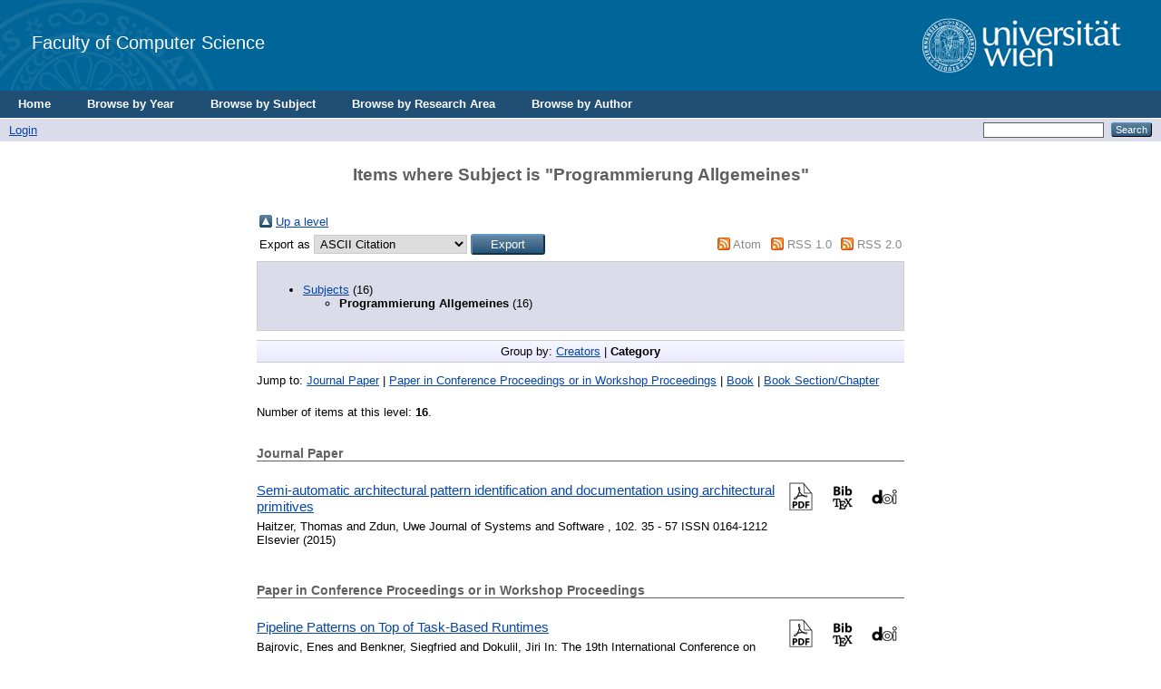

--- FILE ---
content_type: text/html; charset=utf-8
request_url: http://eprints.cs.univie.ac.at/view/subjects/A12.type.html
body_size: 7000
content:
<!DOCTYPE html PUBLIC "-//W3C//DTD XHTML 1.0 Transitional//EN" "http://www.w3.org/TR/xhtml1/DTD/xhtml1-transitional.dtd">
<html xmlns="http://www.w3.org/1999/xhtml">
  <head>
    <title>Items where Subject is "Programmierung Allgemeines" - CS</title>
	  <!-- <epc:pin ref="login_status_header"/>
    <script type="text/javascript" src="{$config{rel_path}}/javascript/auto.js"><</script>
    <style type="text/css" media="screen">@import url(<epc:print expr="$config{rel_path}"/>/style/auto.css);</style>
    <link rel="icon" href="{$config{rel_path}}/favicon.ico" type="image/x-icon"/>
    <link rel="shortcut icon" href="{$config{rel_path}}/favicon.ico" type="image/x-icon"/>
    <link rel="Top" href="{$config{frontpage}}"/>
    <link rel="Search" href="{$config{http_cgiurl}}/search"/>
    <epc:pin ref="head"/>-->

    <!--<meta http-equiv="X-UA-Compatible" content="IE=edge" />-->
    <title>Items where Subject is "Programmierung Allgemeines" - CS</title>
    <link rel="icon" href="/favicon.ico" type="image/x-icon" />
    <link rel="shortcut icon" href="/favicon.ico" type="image/x-icon" />
    <link rel="Top" href="http://eprints.cs.univie.ac.at/" />
    <link rel="Sword" href="https://eprints.cs.univie.ac.at/sword-app/servicedocument" />
    <link rel="SwordDeposit" href="https://eprints.cs.univie.ac.at/id/contents" />
    <link rel="Search" type="text/html" href="http://eprints.cs.univie.ac.at/cgi/search" />
    <link rel="Search" type="application/opensearchdescription+xml" href="http://eprints.cs.univie.ac.at/cgi/opensearchdescription" />
    <script type="text/javascript">
// <![CDATA[
var eprints_http_root = "http:\/\/eprints.cs.univie.ac.at";
var eprints_http_cgiroot = "http:\/\/eprints.cs.univie.ac.at\/cgi";
var eprints_oai_archive_id = "eprints.cs.univie.ac.at";
var eprints_logged_in = false;
// ]]></script>
    <style type="text/css">.ep_logged_in { display: none }</style>
    <link rel="stylesheet" type="text/css" href="/style/auto-3.3.12.css" />
    <script type="text/javascript" src="/javascript/auto-3.3.12.js"><!--padder--></script>
    <!--[if lte IE 6]>
        <link rel="stylesheet" type="text/css" href="/style/ie6.css" />
   <![endif]-->
    <meta http-equiv="Content-Type" content="text/html; charset=UTF-8" />
    
  </head>
  <body bgcolor="#ffffff" text="#000000">
  
  
  
  <div class="ep_tm_header ep_noprint">


    <!-- UNIVIE HEADER -->

    <div id="univie_header">
      <div id="univie_header_left" style="background-image: url('/images/uni_siegel.gif')">
        <a href="https://cs.univie.ac.at">
          <!--<img alt="Faculty of Computer Science" src="{$config{rel_path}}{$config{site_logo}}"/>-->
          Faculty of Computer Science
        </a>
      </div>
      <div id="univie_header_right">
        <!--<a href="https://www.univie.ac.at">
          <img alt="University of Vienna" src="https://cs.univie.ac.at/fileadmin/templates/informatik/images/uni_logo.gif"/>-->
        <a href="https://informatik.univie.ac.at/">
          <img alt="University of Vienna" src="/images/uni_logo.gif" />
        </a>
      </div>
    </div>


    <!--  <div class="ep_tm_logo"><a href="{$config{frontpage}}"><img alt="Logo" src="{$config{rel_path}}{$config{site_logo}}" /></a></div>
      <div><a class="ep_tm_archivetitle" href="{$config{frontpage}}"><epc:phrase ref="archive_name"/></a></div>
-->
  <ul class="ep_tm_menu">
	  <li><a href="/">Home</a></li>
	  <li><a href="/view/year/">Browse by Year</a></li>
	  <li><a href="/view/subjects/">Browse by Subject</a></li>
	  <li><a href="/view/divisions/">Browse by Research Area</a></li>
	  <li><a href="/view/creators/">Browse by Author</a></li>
	</ul>

  <table class="ep_tm_searchbar" border="0" cellpadding="0" cellspacing="0" width="100%">
    <tr>
      <td align="left"><ul class="ep_tm_key_tools" id="ep_tm_menu_tools"><li><a href="http://eprints.cs.univie.ac.at/cgi/users/home">Login</a></li></ul></td>
      <td align="right" style="white-space: nowrap">
	  	<!--
		<epc:pin ref="languages" />
		-->
        <form method="get" accept-charset="utf-8" action="http://eprints.cs.univie.ac.at/cgi/search" style="display:inline">
          <input class="ep_tm_searchbarbox" size="20" type="text" name="q" />
          <input class="ep_tm_searchbarbutton" value="Search" type="submit" name="_action_search" />
          <input type="hidden" name="_action_search" value="Search" />
          <input type="hidden" name="_order" value="bytitle" />
          <input type="hidden" name="basic_srchtype" value="ALL" />
          <input type="hidden" name="_satisfyall" value="ALL" />
        </form>
      </td>
    </tr>
  </table>
</div>


<div align="center">
  
  <table width="720" class="ep_tm_main"><tr><td align="left">
    <h1 class="ep_tm_pagetitle">Items where Subject is "Programmierung Allgemeines"</h1>
    <table><tr><td><a href="./"><img src="/style/images/multi_up.png" border="0" /></a></td><td><a href="./">Up a level</a></td></tr></table><form method="get" accept-charset="utf-8" action="http://eprints.cs.univie.ac.at/cgi/exportview">
<table width="100%"><tr>
  <td align="left">Export as <select name="format"><option value="Text">ASCII Citation</option><option value="BibTeX">BibTeX</option><option value="DC">Dublin Core</option><option value="XML">EP3 XML</option><option value="EndNote">EndNote</option><option value="Grid">Grid (abstract)</option><option value="HTML">HTML Citation</option><option value="JSON">JSON</option><option value="METS">METS</option><option value="CSV">Multiline CSV</option><option value="Ids">Object IDs</option><option value="ContextObject">OpenURL ContextObject</option><option value="RDFNT">RDF+N-Triples</option><option value="RDFN3">RDF+N3</option><option value="RDFXML">RDF+XML</option><option value="Refer">Refer</option><option value="RIS">Reference Manager</option></select><input value="Export" class="ep_form_action_button" type="submit" name="_action_export_redir" /><input name="view" id="view" value="subjects" type="hidden" /><input name="values" id="values" value="A12" type="hidden" /></td>
  <td align="right"> <span class="ep_search_feed"><a href="http://eprints.cs.univie.ac.at/cgi/exportview/subjects/A12/Atom/A12.xml"><img src="/style/images/feed-icon-14x14.png" alt="[feed]" border="0" /></a> <a href="http://eprints.cs.univie.ac.at/cgi/exportview/subjects/A12/Atom/A12.xml">Atom</a></span> <span class="ep_search_feed"><a href="http://eprints.cs.univie.ac.at/cgi/exportview/subjects/A12/RSS/A12.rss"><img src="/style/images/feed-icon-14x14.png" alt="[feed]" border="0" /></a> <a href="http://eprints.cs.univie.ac.at/cgi/exportview/subjects/A12/RSS/A12.rss">RSS 1.0</a></span> <span class="ep_search_feed"><a href="http://eprints.cs.univie.ac.at/cgi/exportview/subjects/A12/RSS2/A12.xml"><img src="/style/images/feed-icon-14x14.png" alt="[feed]" border="0" /></a> <a href="http://eprints.cs.univie.ac.at/cgi/exportview/subjects/A12/RSS2/A12.xml">RSS 2.0</a></span></td>
</tr>
<tr>
  <td align="left" colspan="2">
    
  </td>
</tr>
</table>

</form><div class="ep_toolbox"><div class="ep_toolbox_content"><ul><li><a href="subjects.html">Subjects</a> (16)<ul><li><strong>Programmierung Allgemeines</strong> (16)</li></ul></li></ul></div></div><div class="ep_view_page ep_view_page_view_subjects"><div class="ep_view_group_by">Group by: <a href="A12.html">Creators</a> | <span class="ep_view_group_by_current">Category</span></div><div class="ep_view_jump ep_view_subjects_type_jump"><div class="ep_view_jump_to">Jump to: <a href="#group_article">Journal Paper</a> | <a href="#group_conference=5Fitem">Paper in Conference Proceedings or in Workshop Proceedings</a> | <a href="#group_book">Book</a> | <a href="#group_book=5Fsection">Book Section/Chapter</a></div></div><div class="ep_view_blurb">Number of items at this level: <strong>16</strong>.</div><a name="group_article"></a><h2>Journal Paper</h2><p>

  <li class="list no-border">
    
      
        
          
        
      
    

    <div class="icons">
      <div>

        <!-- DOI icon -->
        <div class="contentPic">
           
            <a href="https://dx.doi.org//10.1016/j.jss.2014.12.042" target="_blank">  
              <img alt="" class="btn" src="/style/images/doi.png" />
            </a>
          
        </div>

        <!-- BIBTEX icon -->
        <div class="contentPic">
          <a href="https://eprints.cs.univie.ac.at/cgi/export/eprint/4419/BibTeX/cs-eprint-4419.bib" target="_blank"> 
            <img alt="" class="btn" src="/style/images/bibtex.png" />
          </a>
        </div>
 
        <!-- PDF icon -->
          
          <div class="contentPic">
            
              
                
                  
                  
                      <!-- <epc:print expr="$doc.icon('HoverPreview','noNewWindow')}" />-->
                      <a href="http://eprints.cs.univie.ac.at/4419/1/patterns_document.pdf" target="_blank">
                        <img alt="" class="btn" src="/style/images/pdf.png" />
                      </a>
                    
                  
                
              
            
          </div>
        

      </div>

      <div style="clear:both"></div> 
    
      <div> 

        <!-- TOOLS / DOWNLOAD icon -->
        <div class="contentPic">
          
        </div>

        <!-- VIDEO icon -->
          
          <div class="contentPic">
            
              
                
                
                
              
            
          </div>
        
      
        <!-- PPT icon -->
          
          <div class="contentPic">
            
              
                
              
            
          </div>
        

      </div>
    </div>

    <div class="about">
      <div class="title">
	      <!--https://eprints.cs.univie.ac.at/-->
        <a href="/4419">
          Semi-automatic architectural pattern identification and documentation using architectural primitives 
        </a>
      </div>
  
      <span class="subtitle">
        
            
              <span class="person_name">Haitzer, Thomas</span> and <span class="person_name">Zdun, Uwe</span>
            
          
      </span>

      <span class="info">
        
            
              Journal of Systems and Software , 102.
            
             35 - 57
             ISSN 0164-1212
             Elsevier
          

        
          
        
        (2015)
      </span>
    </div>

  </li>
</p><a name="group_conference=5Fitem"></a><h2>Paper in Conference Proceedings or in Workshop Proceedings</h2><p>

  <li class="list no-border">
    
      
        
          
        
      
    

    <div class="icons">
      <div>

        <!-- DOI icon -->
        <div class="contentPic">
           
            <a href="https://dx.doi.org/10.1007/978-981-13-5907-1_11 &lt;http://dx.doi.org/10.1007/978-981-13-5907-1_11&gt;" target="_blank">  
              <img alt="" class="btn" src="/style/images/doi.png" />
            </a>
          
        </div>

        <!-- BIBTEX icon -->
        <div class="contentPic">
          <a href="https://eprints.cs.univie.ac.at/cgi/export/eprint/5768/BibTeX/cs-eprint-5768.bib" target="_blank"> 
            <img alt="" class="btn" src="/style/images/bibtex.png" />
          </a>
        </div>
 
        <!-- PDF icon -->
          
          <div class="contentPic">
            
              
                
                  
                  
                      <!-- <epc:print expr="$doc.icon('HoverPreview','noNewWindow')}" />-->
                      <a href="http://eprints.cs.univie.ac.at/5768/1/paper_bajrovic_benkner_dokulil_pdcat2018.pdf" target="_blank">
                        <img alt="" class="btn" src="/style/images/pdf.png" />
                      </a>
                    
                  
                
              
            
          </div>
        

      </div>

      <div style="clear:both"></div> 
    
      <div> 

        <!-- TOOLS / DOWNLOAD icon -->
        <div class="contentPic">
          
        </div>

        <!-- VIDEO icon -->
          
          <div class="contentPic">
            
              
                
                
                
              
            
          </div>
        
      
        <!-- PPT icon -->
          
          <div class="contentPic">
            
              
                
              
            
          </div>
        

      </div>
    </div>

    <div class="about">
      <div class="title">
	      <!--https://eprints.cs.univie.ac.at/-->
        <a href="/5768">
          Pipeline Patterns on Top of Task-Based Runtimes
        </a>
      </div>
  
      <span class="subtitle">
        
            
              <span class="person_name">Bajrovic, Enes</span> and <span class="person_name">Benkner, Siegfried</span> and <span class="person_name">Dokulil, Jiri</span>
            
          
      </span>

      <span class="info">
        
            In: The 19th International Conference on Parallel and Distributed Computing, Applications and Technologies (PDCAT)
            , 20 - 22 Aug 2018
            , Jeju, South Korea
          

        
          
        
        (2018)
      </span>
    </div>

  </li>
</p><p>

  <li class="list no-border">
    
      
        
          
        
          
            <div class="logo">
              <img alt="" src="http://eprints.cs.univie.ac.at/5529/2/Capture.PNG" />
            </div>
          
        
          
        
      
    

    <div class="icons">
      <div>

        <!-- DOI icon -->
        <div class="contentPic">
           
            <a href="https://dx.doi.org/10.1145/2978192.2978243 &lt;http://dx.doi.org/10.1145/2978192.2978243&gt;" target="_blank">  
              <img alt="" class="btn" src="/style/images/doi.png" />
            </a>
          
        </div>

        <!-- BIBTEX icon -->
        <div class="contentPic">
          <a href="https://eprints.cs.univie.ac.at/cgi/export/eprint/5529/BibTeX/cs-eprint-5529.bib" target="_blank"> 
            <img alt="" class="btn" src="/style/images/bibtex.png" />
          </a>
        </div>
 
        <!-- PDF icon -->
          
          <div class="contentPic">
            
              
                
                  
                  
                      <!-- <epc:print expr="$doc.icon('HoverPreview','noNewWindow')}" />-->
                      <a href="http://eprints.cs.univie.ac.at/5529/1/2016-minecraft.pdf" target="_blank">
                        <img alt="" class="btn" src="/style/images/pdf.png" />
                      </a>
                    
                  
                
              
                
              
                
              
            
          </div>
        

      </div>

      <div style="clear:both"></div> 
    
      <div> 

        <!-- TOOLS / DOWNLOAD icon -->
        <div class="contentPic">
          
        </div>

        <!-- VIDEO icon -->
          
          <div class="contentPic">
            
              
                
                
                
              
                
                
                
              
                
                
                
              
            
          </div>
        
      
        <!-- PPT icon -->
          
          <div class="contentPic">
            
              
                
              
                
              
                
              
            
          </div>
        

      </div>
    </div>

    <div class="about">
      <div class="title">
	      <!--https://eprints.cs.univie.ac.at/-->
        <a href="/5529">
          A Concept for an Introduction to Parallelization in Java: Multithreading with Programmable Robots in Minecraft
        </a>
      </div>
  
      <span class="subtitle">
        
            
              <span class="person_name">Foerster, Klaus-Tycho</span> and <span class="person_name">Koenig, Michael</span> and <span class="person_name">Wattenhofer, Roger</span>
            
          
      </span>

      <span class="info">
        
            In: 17th Annual Conference on Information Technology Education (SIGITE 2016)
            , Sep 28 - 01 Oct 2016
            , Boston, USA
          

        
          
        
        (2016)
      </span>
    </div>

  </li>
</p><p>

  <li class="list no-border">
    
      
        
          
        
      
    

    <div class="icons">
      <div>

        <!-- DOI icon -->
        <div class="contentPic">
           
            <a href="https://dx.doi.org/10.1145/2797433.2797487 &lt;http://dx.doi.org/10.1145/2797433.2797487&gt;" target="_blank">  
              <img alt="" class="btn" src="/style/images/doi.png" />
            </a>
          
        </div>

        <!-- BIBTEX icon -->
        <div class="contentPic">
          <a href="https://eprints.cs.univie.ac.at/cgi/export/eprint/4420/BibTeX/cs-eprint-4420.bib" target="_blank"> 
            <img alt="" class="btn" src="/style/images/bibtex.png" />
          </a>
        </div>
 
        <!-- PDF icon -->
          
          <div class="contentPic">
            
              
                
                  
                  
                      <!-- <epc:print expr="$doc.icon('HoverPreview','noNewWindow')}" />-->
                      <a href="http://eprints.cs.univie.ac.at/4420/1/Paper4_CRC_nodoi_year_at_the_end.pdf" target="_blank">
                        <img alt="" class="btn" src="/style/images/pdf.png" />
                      </a>
                    
                  
                
              
            
          </div>
        

      </div>

      <div style="clear:both"></div> 
    
      <div> 

        <!-- TOOLS / DOWNLOAD icon -->
        <div class="contentPic">
          
        </div>

        <!-- VIDEO icon -->
          
          <div class="contentPic">
            
              
                
                
                
              
            
          </div>
        
      
        <!-- PPT icon -->
          
          <div class="contentPic">
            
              
                
              
            
          </div>
        

      </div>
    </div>

    <div class="about">
      <div class="title">
	      <!--https://eprints.cs.univie.ac.at/-->
        <a href="/4420">
          Architecting for decision making about code evolution
        </a>
      </div>
  
      <span class="subtitle">
        
            
              <span class="person_name">Haitzer, Thomas</span> and <span class="person_name">Navarro, Elena</span> and <span class="person_name">Zdun, Uwe</span>
            
          
      </span>

      <span class="info">
        
            In: 1st International Workshop on Software Architecture Asset Decision-Making (SAADM) co-located with the 9th European Conference on Software Architecture (ECSA 2015) 
            , September 8, 2015
            , Cavtat/Dubrovnik, Croatia
          

        
          
        
        (2015)
      </span>
    </div>

  </li>
</p><p>

  <li class="list no-border">
    
      
        
          
        
      
    

    <div class="icons">
      <div>

        <!-- DOI icon -->
        <div class="contentPic">
          
        </div>

        <!-- BIBTEX icon -->
        <div class="contentPic">
          <a href="https://eprints.cs.univie.ac.at/cgi/export/eprint/5461/BibTeX/cs-eprint-5461.bib" target="_blank"> 
            <img alt="" class="btn" src="/style/images/bibtex.png" />
          </a>
        </div>
 
        <!-- PDF icon -->
          
          <div class="contentPic">
            
              
                
                  
                  
                      <!-- <epc:print expr="$doc.icon('HoverPreview','noNewWindow')}" />-->
                      <a href="http://eprints.cs.univie.ac.at/5461/1/Pages%20from%20FMT_Proceedings_2018_V1.pdf" target="_blank">
                        <img alt="" class="btn" src="/style/images/pdf.png" />
                      </a>
                    
                  
                
              
            
          </div>
        

      </div>

      <div style="clear:both"></div> 
    
      <div> 

        <!-- TOOLS / DOWNLOAD icon -->
        <div class="contentPic">
          
        </div>

        <!-- VIDEO icon -->
          
          <div class="contentPic">
            
              
                
                
                
              
            
          </div>
        
      
        <!-- PPT icon -->
          
          <div class="contentPic">
            
              
                
              
            
          </div>
        

      </div>
    </div>

    <div class="about">
      <div class="title">
	      <!--https://eprints.cs.univie.ac.at/-->
        <a href="/5461">
          cosy:sonics - A Mobile App for Triggering Technology Reflection Through Immersive Audience Experience
        </a>
      </div>
  
      <span class="subtitle">
        
            
              <span class="person_name">Hödl, Oliver</span> and <span class="person_name">Oberhauser, Peter</span> and <span class="person_name">Reichl, Peter</span>
            
          
      </span>

      <span class="info">
        
            In: 11th Forum Media Technology and 4th All Around Audio Symposium
            , 28-29 Nov 2018
            , St. Pölten, Österreich
          

        
          
        
        (2018)
      </span>
    </div>

  </li>
</p><p>

  <li class="list no-border">
    
      
        
          
        
      
    

    <div class="icons">
      <div>

        <!-- DOI icon -->
        <div class="contentPic">
           
            <a href="https://dx.doi.org/10.3217/978-3-99161-014-4-048 &lt;http://dx.doi.org/10.3217/978-3-99161-014-4-048&gt;" target="_blank">  
              <img alt="" class="btn" src="/style/images/doi.png" />
            </a>
          
        </div>

        <!-- BIBTEX icon -->
        <div class="contentPic">
          <a href="https://eprints.cs.univie.ac.at/cgi/export/eprint/8211/BibTeX/cs-eprint-8211.bib" target="_blank"> 
            <img alt="" class="btn" src="/style/images/bibtex.png" />
          </a>
        </div>
 
        <!-- PDF icon -->
          
          <div class="contentPic">
            
              
                
                  
                  
                      <!-- <epc:print expr="$doc.icon('HoverPreview','noNewWindow')}" />-->
                      <a href="http://eprints.cs.univie.ac.at/8211/1/Revire_a%20virtual%20reality%20platform%20for%20BCI-based%20motor%20rehabilitation_Zidar.pdf" target="_blank">
                        <img alt="" class="btn" src="/style/images/pdf.png" />
                      </a>
                    
                  
                
              
            
          </div>
        

      </div>

      <div style="clear:both"></div> 
    
      <div> 

        <!-- TOOLS / DOWNLOAD icon -->
        <div class="contentPic">
          
        </div>

        <!-- VIDEO icon -->
          
          <div class="contentPic">
            
              
                
                
                
              
            
          </div>
        
      
        <!-- PPT icon -->
          
          <div class="contentPic">
            
              
                
              
            
          </div>
        

      </div>
    </div>

    <div class="about">
      <div class="title">
	      <!--https://eprints.cs.univie.ac.at/-->
        <a href="/8211">
          Revire: A virtual realitiy platform for BCI-based motor rehabilitation
        </a>
      </div>
  
      <span class="subtitle">
        
            
              <span class="person_name">Mihic Zidar, Lucija</span> and <span class="person_name">Raggam, Philipp</span> and <span class="person_name">Mohammadian, F.</span> and <span class="person_name">Barłoga, A.</span> and <span class="person_name">Grosse-Wentrup, Moritz</span>
            
          
      </span>

      <span class="info">
        
            In: 9th Graz Brain-Computer Interface Conference 2024
            , 9-12 Sep 2024
            , Graz
          

        
          
        
        (2024)
      </span>
    </div>

  </li>
</p><p>

  <li class="list no-border">
    
      
        
          
        
      
    

    <div class="icons">
      <div>

        <!-- DOI icon -->
        <div class="contentPic">
          
        </div>

        <!-- BIBTEX icon -->
        <div class="contentPic">
          <a href="https://eprints.cs.univie.ac.at/cgi/export/eprint/8488/BibTeX/cs-eprint-8488.bib" target="_blank"> 
            <img alt="" class="btn" src="/style/images/bibtex.png" />
          </a>
        </div>
 
        <!-- PDF icon -->
          
          <div class="contentPic">
            
              
                
                  
                  
                      <!-- <epc:print expr="$doc.icon('HoverPreview','noNewWindow')}" />-->
                      <a href="http://eprints.cs.univie.ac.at/8488/1/A.%20Nagiyev%20CloudCom%202025%20Paper%20336%20Hybrid%20Reactive%20Autoscaling%20for%20Task-Based%20Pipelines%20on%20Kubernetes.pdf" target="_blank">
                        <img alt="" class="btn" src="/style/images/pdf.png" />
                      </a>
                    
                  
                
              
            
          </div>
        

      </div>

      <div style="clear:both"></div> 
    
      <div> 

        <!-- TOOLS / DOWNLOAD icon -->
        <div class="contentPic">
          
        </div>

        <!-- VIDEO icon -->
          
          <div class="contentPic">
            
              
                
                
                
              
            
          </div>
        
      
        <!-- PPT icon -->
          
          <div class="contentPic">
            
              
                
              
            
          </div>
        

      </div>
    </div>

    <div class="about">
      <div class="title">
	      <!--https://eprints.cs.univie.ac.at/-->
        <a href="/8488">
          Hybrid Reactive Autoscaling for Task-Based Pipelines on Kubernetes
        </a>
      </div>
  
      <span class="subtitle">
        
            
              <span class="person_name">Nagiyev, Andrey</span> and <span class="person_name">Bajrovic, Enes</span> and <span class="person_name">Benkner, Siegfried</span>
            
          
      </span>

      <span class="info">
        
            In: The 16th IEEE International Conference on Cloud Computing Technology and Science
            , 14-16 Nov 2025
            , Shenzhen, China
          

        
          
        
        (2025)
      </span>
    </div>

  </li>
</p><p>

  <li class="list no-border">
    
      
        
          
        
      
    

    <div class="icons">
      <div>

        <!-- DOI icon -->
        <div class="contentPic">
          
        </div>

        <!-- BIBTEX icon -->
        <div class="contentPic">
          <a href="https://eprints.cs.univie.ac.at/cgi/export/eprint/8531/BibTeX/cs-eprint-8531.bib" target="_blank"> 
            <img alt="" class="btn" src="/style/images/bibtex.png" />
          </a>
        </div>
 
        <!-- PDF icon -->
          
          <div class="contentPic">
            
              
                
                  
                  
                      <!-- <epc:print expr="$doc.icon('HoverPreview','noNewWindow')}" />-->
                      <a href="http://eprints.cs.univie.ac.at/8531/1/A.%20Nagiyev%20ICPADS%202025%20Submission%20625%20Provisioning%20of%20Kubernetes%20Clusters%20for%20Task-Based%20Python%20Applications.pdf" target="_blank">
                        <img alt="" class="btn" src="/style/images/pdf.png" />
                      </a>
                    
                  
                
              
            
          </div>
        

      </div>

      <div style="clear:both"></div> 
    
      <div> 

        <!-- TOOLS / DOWNLOAD icon -->
        <div class="contentPic">
          
        </div>

        <!-- VIDEO icon -->
          
          <div class="contentPic">
            
              
                
                
                
              
            
          </div>
        
      
        <!-- PPT icon -->
          
          <div class="contentPic">
            
              
                
              
            
          </div>
        

      </div>
    </div>

    <div class="about">
      <div class="title">
	      <!--https://eprints.cs.univie.ac.at/-->
        <a href="/8531">
          Provisioning of Kubernetes Clusters for Task-Based Python Applications
        </a>
      </div>
  
      <span class="subtitle">
        
            
              <span class="person_name">Nagiyev, Andrey</span> and <span class="person_name">Bajrovic, Enes</span> and <span class="person_name">Benkner, Siegfried</span>
            
          
      </span>

      <span class="info">
        
            In: The 31st International Conference on Parallel and Distributed Systems (ICPADS 2025)
            , 14-18 Dec 2025
            , Hefei, China
          

        
          
        
        (2025)
      </span>
    </div>

  </li>
</p><p>

  <li class="list no-border">
    
      
        
          
        
      
    

    <div class="icons">
      <div>

        <!-- DOI icon -->
        <div class="contentPic">
           
            <a href="https://dx.doi.org/10.3217/978-3-99161-014-4-026 &lt;http://dx.doi.org/10.3217/978-3-99161-014-4-026&gt;" target="_blank">  
              <img alt="" class="btn" src="/style/images/doi.png" />
            </a>
          
        </div>

        <!-- BIBTEX icon -->
        <div class="contentPic">
          <a href="https://eprints.cs.univie.ac.at/cgi/export/eprint/8210/BibTeX/cs-eprint-8210.bib" target="_blank"> 
            <img alt="" class="btn" src="/style/images/bibtex.png" />
          </a>
        </div>
 
        <!-- PDF icon -->
          
          <div class="contentPic">
            
              
                
                  
                  
                      <!-- <epc:print expr="$doc.icon('HoverPreview','noNewWindow')}" />-->
                      <a href="http://eprints.cs.univie.ac.at/8210/1/An%20EMG-based%20brain-Computer%20interface%20for%20communication-impaired%20patients_A%20case%20study_Raggam.pdf" target="_blank">
                        <img alt="" class="btn" src="/style/images/pdf.png" />
                      </a>
                    
                  
                
              
            
          </div>
        

      </div>

      <div style="clear:both"></div> 
    
      <div> 

        <!-- TOOLS / DOWNLOAD icon -->
        <div class="contentPic">
          
        </div>

        <!-- VIDEO icon -->
          
          <div class="contentPic">
            
              
                
                
                
              
            
          </div>
        
      
        <!-- PPT icon -->
          
          <div class="contentPic">
            
              
                
              
            
          </div>
        

      </div>
    </div>

    <div class="about">
      <div class="title">
	      <!--https://eprints.cs.univie.ac.at/-->
        <a href="/8210">
          An EMG-based Brain-Computer Interface for Communication-impaired Patients: A Case Study
        </a>
      </div>
  
      <span class="subtitle">
        
            
              <span class="person_name">Raggam, Philipp</span> and <span class="person_name">Eder, Manuel</span> and <span class="person_name">Popa, Alexia-Theodora</span> and <span class="person_name">Fugger, Peter</span> and <span class="person_name">Grosse-Wentrup, Moritz</span>
            
          
      </span>

      <span class="info">
        
            In: 9th Graz Brain-Computer Interface Conference 2024
            , 9-12 Sep 2024
            , Graz
          

        
          
        
        (2024)
      </span>
    </div>

  </li>
</p><p>

  <li class="list no-border">
    
      
        
          
        
      
    

    <div class="icons">
      <div>

        <!-- DOI icon -->
        <div class="contentPic">
           
            <a href="https://dx.doi.org/10.1007/978-3-319-59153-7_15 &lt;http://dx.doi.org/10.1007/978-3-319-59153-7_15&gt;" target="_blank">  
              <img alt="" class="btn" src="/style/images/doi.png" />
            </a>
          
        </div>

        <!-- BIBTEX icon -->
        <div class="contentPic">
          <a href="https://eprints.cs.univie.ac.at/cgi/export/eprint/5221/BibTeX/cs-eprint-5221.bib" target="_blank"> 
            <img alt="" class="btn" src="/style/images/bibtex.png" />
          </a>
        </div>
 
        <!-- PDF icon -->
          
          <div class="contentPic">
            
              
                
                  
                  
                      <!-- <epc:print expr="$doc.icon('HoverPreview','noNewWindow')}" />-->
                      <a href="http://eprints.cs.univie.ac.at/5221/1/%23113.pdf" target="_blank">
                        <img alt="" class="btn" src="/style/images/pdf.png" />
                      </a>
                    
                  
                
              
            
          </div>
        

      </div>

      <div style="clear:both"></div> 
    
      <div> 

        <!-- TOOLS / DOWNLOAD icon -->
        <div class="contentPic">
          
        </div>

        <!-- VIDEO icon -->
          
          <div class="contentPic">
            
              
                
                
                
              
            
          </div>
        
      
        <!-- PPT icon -->
          
          <div class="contentPic">
            
              
                
              
            
          </div>
        

      </div>
    </div>

    <div class="about">
      <div class="title">
	      <!--https://eprints.cs.univie.ac.at/-->
        <a href="/5221">
          Searching the Sky for Neural Networks
        </a>
      </div>
  
      <span class="subtitle">
        
            
              <span class="person_name">Schikuta, Erich</span> and <span class="person_name">Magdy, Abdelkader</span> and <span class="person_name">Ul Haq, Irfan</span> and <span class="person_name">Mohamed, A. Baith</span> and <span class="person_name">Pittl, Benedikt</span> and <span class="person_name">Mach, Werner</span>
            
          
      </span>

      <span class="info">
        
            In: Advances in Computational Intelligence - 14th International Work-Conference on Artificial Neural Networks, IWANN 2017
            , June 14-16
            , Cadiz, Spain
          

        
          
        
        (2017)
      </span>
    </div>

  </li>
</p><p>

  <li class="list no-border">
    
      
        
          
        
      
    

    <div class="icons">
      <div>

        <!-- DOI icon -->
        <div class="contentPic">
           
            <a href="https://dx.doi.org/https://doi.org/10.1109/FAS-W.2019.00030" target="_blank">  
              <img alt="" class="btn" src="/style/images/doi.png" />
            </a>
          
        </div>

        <!-- BIBTEX icon -->
        <div class="contentPic">
          <a href="https://eprints.cs.univie.ac.at/cgi/export/eprint/7084/BibTeX/cs-eprint-7084.bib" target="_blank"> 
            <img alt="" class="btn" src="/style/images/bibtex.png" />
          </a>
        </div>
 
        <!-- PDF icon -->
          
          <div class="contentPic">
            
              
                
                  
                  
                      <!-- <epc:print expr="$doc.icon('HoverPreview','noNewWindow')}" />-->
                      <a href="http://eprints.cs.univie.ac.at/7084/1/SPEC_Edge_activity___HotCloudPerf_2019.pdf" target="_blank">
                        <img alt="" class="btn" src="/style/images/pdf.png" />
                      </a>
                    
                  
                
              
            
          </div>
        

      </div>

      <div style="clear:both"></div> 
    
      <div> 

        <!-- TOOLS / DOWNLOAD icon -->
        <div class="contentPic">
          
        </div>

        <!-- VIDEO icon -->
          
          <div class="contentPic">
            
              
                
                
                
              
            
          </div>
        
      
        <!-- PPT icon -->
          
          <div class="contentPic">
            
              
                
              
            
          </div>
        

      </div>
    </div>

    <div class="about">
      <div class="title">
	      <!--https://eprints.cs.univie.ac.at/-->
        <a href="/7084">
          Towards edge benchmarking: A methodology for characterizing edge workloads
        </a>
      </div>
  
      <span class="subtitle">
        
            
              <span class="person_name">Toczé, Klervie</span> and <span class="person_name">Schmitt, Norbert</span> and <span class="person_name">Brandic, Ivona</span> and <span class="person_name">Aral, Atakan</span> and <span class="person_name">Nadjm-Tehrani, Simin</span>
            
          
      </span>

      <span class="info">
        
            In: 2019 IEEE 4th International Workshops on Foundations and Applications of Self* Systems (FAS*W)
            , 16-20 Jun 2019
            , Umea, Sweden
          

        
          
        
        (2019)
      </span>
    </div>

  </li>
</p><p>

  <li class="list no-border">
    
      
        
          
        
      
    

    <div class="icons">
      <div>

        <!-- DOI icon -->
        <div class="contentPic">
           
            <a href="https://dx.doi.org/10.1109/Cybermatics_2018.2018.00255 &lt;http://dx.doi.org/10.1109/Cybermatics_2018.2018.00255&gt;" target="_blank">  
              <img alt="" class="btn" src="/style/images/doi.png" />
            </a>
          
        </div>

        <!-- BIBTEX icon -->
        <div class="contentPic">
          <a href="https://eprints.cs.univie.ac.at/cgi/export/eprint/5665/BibTeX/cs-eprint-5665.bib" target="_blank"> 
            <img alt="" class="btn" src="/style/images/bibtex.png" />
          </a>
        </div>
 
        <!-- PDF icon -->
          
          <div class="contentPic">
            
              
                
                  
                  
                      <!-- <epc:print expr="$doc.icon('HoverPreview','noNewWindow')}" />-->
                      <a href="http://eprints.cs.univie.ac.at/5665/1/bare_conf.pdf" target="_blank">
                        <img alt="" class="btn" src="/style/images/pdf.png" />
                      </a>
                    
                  
                
              
            
          </div>
        

      </div>

      <div style="clear:both"></div> 
    
      <div> 

        <!-- TOOLS / DOWNLOAD icon -->
        <div class="contentPic">
          
        </div>

        <!-- VIDEO icon -->
          
          <div class="contentPic">
            
              
                
                
                
              
            
          </div>
        
      
        <!-- PPT icon -->
          
          <div class="contentPic">
            
              
                
              
            
          </div>
        

      </div>
    </div>

    <div class="about">
      <div class="title">
	      <!--https://eprints.cs.univie.ac.at/-->
        <a href="/5665">
          Design Patterns for Smart Contracts in the Ethereum Ecosystem
        </a>
      </div>
  
      <span class="subtitle">
        
            
              <span class="person_name">Wöhrer, Maximilian</span> and <span class="person_name">Zdun, Uwe</span>
            
          
      </span>

      <span class="info">
        
            In: 2018 IEEE International Conference on Blockchain
            , 30 Jul - 03 Aug 2018
            , Halifax, Canada
          

        
          
        
        (2018)
      </span>
    </div>

  </li>
</p><p>

  <li class="list no-border">
    
      
    

    <div class="icons">
      <div>

        <!-- DOI icon -->
        <div class="contentPic">
           
            <a href="https://dx.doi.org/10.1109/EDUCON62633.2025.11016338 &lt;http://dx.doi.org/10.1109/EDUCON62633.2025.11016338&gt;" target="_blank">  
              <img alt="" class="btn" src="/style/images/doi.png" />
            </a>
          
        </div>

        <!-- BIBTEX icon -->
        <div class="contentPic">
          <a href="https://eprints.cs.univie.ac.at/cgi/export/eprint/8404/BibTeX/cs-eprint-8404.bib" target="_blank"> 
            <img alt="" class="btn" src="/style/images/bibtex.png" />
          </a>
        </div>
 
        <!-- PDF icon -->
          
          <div class="contentPic">
            
          </div>
        

      </div>

      <div style="clear:both"></div> 
    
      <div> 

        <!-- TOOLS / DOWNLOAD icon -->
        <div class="contentPic">
          
        </div>

        <!-- VIDEO icon -->
          
          <div class="contentPic">
            
          </div>
        
      
        <!-- PPT icon -->
          
          <div class="contentPic">
            
          </div>
        

      </div>
    </div>

    <div class="about">
      <div class="title">
	      <!--https://eprints.cs.univie.ac.at/-->
        <a href="/8404">
          Block-Based Programming in Low-Level Computing: How Blocks Facilitate Learning Assembler
        </a>
      </div>
  
      <span class="subtitle">
        
            
              <span class="person_name">Wörister, Florian</span> and <span class="person_name">Knobelsdorf, Maria</span>
            
          
      </span>

      <span class="info">
        
            In: 2025 IEEE Global Engineering Education Conference (EDUCON)
            , 22.-25.04.2025
            , London, United Kingdom
          

        
          
        
        (2025)
      </span>
    </div>

  </li>
</p><a name="group_book"></a><h2>Book</h2><p>

  <li class="list no-border">
    
      
    

    <div class="icons">
      <div>

        <!-- DOI icon -->
        <div class="contentPic">
           
            <a href="https://dx.doi.org/https://doi.org/10.1007/978-3-032-04403-7" target="_blank">  
              <img alt="" class="btn" src="/style/images/doi.png" />
            </a>
          
        </div>

        <!-- BIBTEX icon -->
        <div class="contentPic">
          <a href="https://eprints.cs.univie.ac.at/cgi/export/eprint/8508/BibTeX/cs-eprint-8508.bib" target="_blank"> 
            <img alt="" class="btn" src="/style/images/bibtex.png" />
          </a>
        </div>
 
        <!-- PDF icon -->
          
          <div class="contentPic">
            
          </div>
        

      </div>

      <div style="clear:both"></div> 
    
      <div> 

        <!-- TOOLS / DOWNLOAD icon -->
        <div class="contentPic">
          
        </div>

        <!-- VIDEO icon -->
          
          <div class="contentPic">
            
          </div>
        
      
        <!-- PPT icon -->
          
          <div class="contentPic">
            
          </div>
        

      </div>
    </div>

    <div class="about">
      <div class="title">
	      <!--https://eprints.cs.univie.ac.at/-->
        <a href="/8508">
          Software Architecture. ECSA 2025 Tracks and Workshops. Limassol, Cyprus, September 15–19, 2025, Proceedings
        </a>
      </div>
  
      <span class="subtitle">
        
            <span class="person_name">Bianculli, Domenico</span> and <span class="person_name">Sartaj, Hassan</span> and <span class="person_name">Andrikopoulos, Vasilios</span> and <span class="person_name">Pautasso, Cesare</span> and <span class="person_name">Mikkonen, Tommi</span> and <span class="person_name">Perez, Jennifer</span> and <span class="person_name">Bureš, Tomáš</span> and <span class="person_name">De Sanctis, Martina</span> and <span class="person_name">Muccini, Henry</span> and <span class="person_name">Navarro, Elena</span> and <span class="person_name">Soliman, Mohamed</span> and <span class="person_name">Zdun, Uwe</span>, eds.
          
      </span>

      <span class="info">
        
            
            
              Lecture Notes in Computer Science
              
            
            Springer, Cham
             ISBN 978-3-032-04402-0
          

        
          
        
        (2025)
      </span>
    </div>

  </li>
</p><p>

  <li class="list no-border">
    
      
    

    <div class="icons">
      <div>

        <!-- DOI icon -->
        <div class="contentPic">
           
            <a href="https://dx.doi.org/https://doi.org/10.1007/978-3-662-70810-1" target="_blank">  
              <img alt="" class="btn" src="/style/images/doi.png" />
            </a>
          
        </div>

        <!-- BIBTEX icon -->
        <div class="contentPic">
          <a href="https://eprints.cs.univie.ac.at/cgi/export/eprint/8506/BibTeX/cs-eprint-8506.bib" target="_blank"> 
            <img alt="" class="btn" src="/style/images/bibtex.png" />
          </a>
        </div>
 
        <!-- PDF icon -->
          
          <div class="contentPic">
            
          </div>
        

      </div>

      <div style="clear:both"></div> 
    
      <div> 

        <!-- TOOLS / DOWNLOAD icon -->
        <div class="contentPic">
          
        </div>

        <!-- VIDEO icon -->
          
          <div class="contentPic">
            
          </div>
        
      
        <!-- PPT icon -->
          
          <div class="contentPic">
            
          </div>
        

      </div>
    </div>

    <div class="about">
      <div class="title">
	      <!--https://eprints.cs.univie.ac.at/-->
        <a href="/8506">
          Transactions on Pattern Languages of Programming V
        </a>
      </div>
  
      <span class="subtitle">
        
            <span class="person_name">Wallingford, Eugene</span> and <span class="person_name">Zdun, Uwe</span> and <span class="person_name">Kohls, Christian</span>, eds.
          
      </span>

      <span class="info">
        
            
            
            Springer, Berlin, Heidelberg
             ISBN 978-3-662-70810-1
          

        
          
        
        (2025)
      </span>
    </div>

  </li>
</p><a name="group_book=5Fsection"></a><h2>Book Section/Chapter</h2><p>

  <li class="list no-border">
    
      
    

    <div class="icons">
      <div>

        <!-- DOI icon -->
        <div class="contentPic">
          
        </div>

        <!-- BIBTEX icon -->
        <div class="contentPic">
          <a href="https://eprints.cs.univie.ac.at/cgi/export/eprint/113/BibTeX/cs-eprint-113.bib" target="_blank"> 
            <img alt="" class="btn" src="/style/images/bibtex.png" />
          </a>
        </div>
 
        <!-- PDF icon -->
          
          <div class="contentPic">
            
          </div>
        

      </div>

      <div style="clear:both"></div> 
    
      <div> 

        <!-- TOOLS / DOWNLOAD icon -->
        <div class="contentPic">
          
        </div>

        <!-- VIDEO icon -->
          
          <div class="contentPic">
            
          </div>
        
      
        <!-- PPT icon -->
          
          <div class="contentPic">
            
          </div>
        

      </div>
    </div>

    <div class="about">
      <div class="title">
	      <!--https://eprints.cs.univie.ac.at/-->
        <a href="/113">
          Agent-supported Programming of Multi-core Computing Systems
        </a>
      </div>
  
      <span class="subtitle">
        
            
              <span class="person_name">Pllana, Sabri</span> and <span class="person_name">Benkner, Siegfried</span> and <span class="person_name">Mehofer, Eduard</span> and <span class="person_name">Natvig, Lasse</span> and <span class="person_name">Xhafa, Fatos</span>
            
          
      </span>

      <span class="info">
        
            
              In:  
              Complex Intelligent Systems and Their Applications.
            
            
            Springer
            
          

        
          
        
        (2010)
      </span>
    </div>

  </li>
</p><div class="ep_view_timestamp">This list was generated on <strong>Fri Jan 16 00:14:46 2026 CET</strong>.</div></div>
  </td></tr></table>
</div>


<div class="ep_tm_footer ep_noprint">
  <hr noshade="noshade" class="ep_ruler" />
  <hr class="ep_tm_last" />
  <div style="font-size: 80%;">
	Universität Wien| Fakultät für Informatik | Währinger Straße 29 | 1090 Wien | T +43-1-4277-780 01 | <a href="/policies.html">Imprint</a> | <a href="mailto:web.informatik@univie.ac.at">Webteam</a>
  </div>
  <div style="float: right; margin-left: 1em"><a href="https://eprints.org/software/"><img alt="EPrints Logo" src="/images/eprintslogo.gif" border="0" /></a></div>
  <div style="font-size: 80%;">
  <div>CS is powered by <em><a href="http://eprints.org/software/">EPrints 3</a></em> which is developed by the <a href="http://www.ecs.soton.ac.uk/">School of Electronics and Computer Science</a> at the University of Southampton. <a href="http://eprints.cs.univie.ac.at/eprints/">More information and software credits</a>.</div>
  </div>
</div>


  </body>
</html>